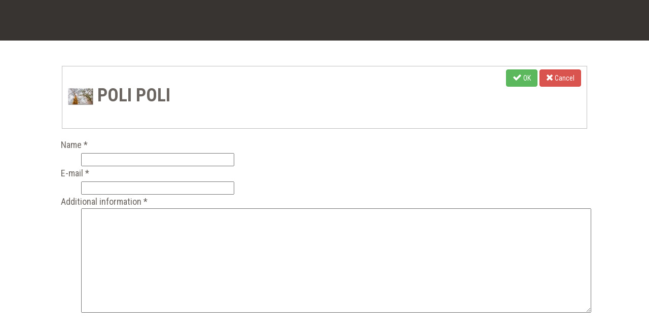

--- FILE ---
content_type: text/html; charset=utf-8
request_url: https://markandshayla.com/store/product/contact/cid-13418
body_size: 4193
content:

<!DOCTYPE html>
<html>
  <head>
    
	<base href="https://markandshayla.com/store/product/contact/cid-13418" />
	<meta http-equiv="content-type" content="text/html; charset=utf-8" />
	<meta name="keywords" content="Maui, Hawaii, Images, Fine, Art, Tropical, Island, Photography, Photos, Giclee, Metal, Artwork, 2D, two dimensional, Maui, Paradise, Window, Hawaii, Mark, Shayla, Middleton" />
	<meta name="rights" content="All images and content are copyright protected by Window To Paradise, Be There Pix, LLC and their respective owners/artists." />
	<meta name="robots" content="noindex" />
	<meta name="description" content="Tropical Island Fine Art Images by Window To Paradise based in Maui Hawaii. Founders Mark and Shayla Middleton along with select artists share their talents to bring you beautiful imagery of gorgeous and fun places." />
	<meta name="generator" content="Joomla! - Open Source Content Management" />
	<title>Store</title>
	<link href="/templates/wtp_anthe/favicon.ico" rel="shortcut icon" type="image/vnd.microsoft.icon" />
	<link href="/index.php?option=com_ajax&plugin=arktypography&format=json" rel="stylesheet" type="text/css" />
	<link href="/media/com_hikashop/css/hikashop.css?v=402" rel="stylesheet" type="text/css" />
	<link href="/media/com_hikashop/css/frontend_custom2.css?t=1553027434" rel="stylesheet" type="text/css" />
	<link href="/media/com_hikashop/css/font-awesome.css?v=5.2.0" rel="stylesheet" type="text/css" />
	<link href="https://markandshayla.com/media/editors/arkeditor/css/squeezebox.css" rel="stylesheet" type="text/css" />
	<script src="/media/jui/js/jquery.min.js?021380e1c25b09a87d55d8ce634c95a9" type="text/javascript"></script>
	<script src="/media/jui/js/jquery-noconflict.js?021380e1c25b09a87d55d8ce634c95a9" type="text/javascript"></script>
	<script src="/media/com_hikashop/js/hikashop.js?v=402" type="text/javascript"></script>
	<script src="/media/jui/js/jquery-migrate.min.js?021380e1c25b09a87d55d8ce634c95a9" type="text/javascript"></script>
	<script src="https://markandshayla.com/media/editors/arkeditor/js/jquery.easing.min.js" type="text/javascript"></script>
	<script src="https://markandshayla.com/media/editors/arkeditor/js/squeezebox.min.js" type="text/javascript"></script>
	<script type="text/javascript">

window.hikashopFieldsJs = {
	'reqFieldsComp': {},
	'validFieldsComp': {},
	'regexFieldsComp': {},
	'regexValueFieldsComp': {}
};
function hikashopToggleFields(new_value, namekey, field_type, id, prefix) {
	if(!window.hikashop) return false;
	return window.hikashop.toggleField(new_value, namekey, field_type, id, prefix);
}
function checkFields(){
	var send = true;
	var name = document.getElementById('hikashop_contact_name');
	if(name != null){
		if(name.value == ''){
			name.className = name.className.replace('invalid','') + ' invalid';
			send = false;
		}else{
			name.className=name.className.replace('invalid','');
		}
	}
	var email = document.getElementById('hikashop_contact_email');
	if(email != null){
		if(email.value == ''){
			email.className = email.className.replace('invalid','') + ' invalid';
			send = false;
		}else{
			email.value = email.value.replace(/ /g,"");
			var filter = /^([a-z0-9_'&\.\-\+])+\@(([a-z0-9\-])+\.)+([a-z0-9]{2,14})+$/i;
			if(!email || !filter.test(email.value)){
				email.className = email.className.replace('invalid','') + ' invalid';
				return false;
			}else{
				email.className=email.className.replace('invalid','');
			}
		}
	}
	var altbody = document.getElementById('hikashop_contact_altbody');
	if(altbody != null){
		if(altbody.value == ''){
			altbody.className = altbody.className.replace('invalid','') + ' invalid';
			send = false;
		}else{
			altbody.className=altbody.className.replace('invalid','');
		}
	}
	if(!hikashopCheckChangeForm('contact','hikashop_contact_form')){
		send = false;
	}
	if(send == true){
		document.getElementById('toolbar').innerHTML='<img src="/media/com_hikashop/images/spinner.gif"/>';
		window.hikashop.submitform('send_email', 'hikashop_contact_form');
	}
}
window.hikashop.ready(function(){
	var name = document.getElementById('hikashop_contact_name');
	if(name != null){
		name.onclick=function(){
			name.className=name.className.replace('invalid','');
		}
	}
	var email = document.getElementById('hikashop_contact_email');
	if(email != null){
		email.onclick=function(){
			email.className=email.className.replace('invalid','');
		}
	}
	var altbody = document.getElementById('hikashop_contact_altbody');
	if(altbody != null){
		altbody.onclick=function(){
			altbody.className=altbody.className.replace('invalid','');
		}
	}
});
		(function()
				{
					if(typeof jQuery == 'undefined')
						return;
					
					jQuery(function($)
					{
						if($.fn.squeezeBox)
						{
							$( 'a.modal' ).squeezeBox({ parse: 'rel' });
				
							$( 'img.modal' ).each( function( i, el )
							{
								$(el).squeezeBox({
									handler: 'image',
									url: $( el ).attr( 'src' )
								});
							})
						}
						else if(typeof(SqueezeBox) !== 'undefined')
						{
							$( 'img.modal' ).each( function( i, el )
							{
								SqueezeBox.assign( el, 
								{
									handler: 'image',
									url: $( el ).attr( 'src' )
								});
							});
						}
						
						function jModalClose() 
						{
							if(typeof(SqueezeBox) == 'object')
								SqueezeBox.close();
							else
								ARK.squeezeBox.close();
						}
					
					});
				})();
	</script>

	
    <meta http-equiv="x-ua-compatible" content="ie=edge,chrome=1">
    <meta name="viewport" content="width=device-width,initial-scale=1,maximum-scale=1">
    <!-- css-->
    <!-- <link rel="stylesheet" href="https://maxcdn.bootstrapcdn.com/bootstrap/3.3.6/css/bootstrap.min.css"> -->
    <link rel="stylesheet" href="https://maxcdn.bootstrapcdn.com/font-awesome/4.5.0/css/font-awesome.min.css">
    <link rel="stylesheet" href="https://fonts.googleapis.com/css?family=PT+Sans:400,700,400italic,700italic|Roboto+Condensed:400,700">
	<link rel="stylesheet" href="/templates/system/css/system.css" type="text/css" />
    <link rel="stylesheet" href="/templates/wtp_anthe/css/style.css">
	<link rel="stylesheet" href="/templates/wtp_anthe/css/joomla.css">
	<style>
	body{ font-family: 	'Roboto Condensed'; }
		.vg-top-link{ display:none; }
		</style>
	
    <!-- js-->
    <script src="/templates/wtp_anthe/js/jquery.1.9.1.js"></script>
    <script src="/templates/wtp_anthe/js/script.js"></script>
  </head>
  <body class="singlepage ">
    <div id="top" class="section full ">
      
	  	  
      <div class="head alt">
        <div class="wrap">
		
		  <div class="logo"><a href="/index.php" title="Window to Paradise"><img src="/images/logo.png" alt="Window to Paradise" width="85" height="61"></a></div>
          <!-- /logo-->
          
		  			
				
<ol class="menu ">
<li><a href="#top" class="vg-top-link" title="Home">Home</a></li>
<li class="item-126"><a href="http://www.windowtoparadise.com"  title="Home">Home</a></li><li class="item-150 current active"><a href="/store"  title="Store">Store</a></li><li class="item-127"><a class="vg-style-2" href="/index.php?#section-about"  title="About">About</a></li><li class="item-130"><a class="vg-style-5" href="/wtp-contact"  title="Contact">Contact</a></li><li class="item-184"><a href="/view-cart"  title="View Cart">View Cart</a></li><li class="item-209"><a href="/search"  title="Search">Search</a></li></ol>

			
<select id="menu-list-mobile" class="vg-menu-list-mobile">
<option value="">NAVIGATE&hellip;</option>
<option  value="http://www.windowtoparadise.com">Home</option><option  selected="selected"  value="/store">Store</option><option  value="/index.php?#section-about">About</option><option  value="/wtp-contact">Contact</option><option  value="/view-cart">View Cart</option><option  value="/search">Search</option></select>


				
		  		  <!-- /menu-->
		  
		  			
				<div class="vg-social ">

<div class="custom"  >
	<ol class="social">
	<li><a href="https://www.facebook.com/WindowtoParadise/" target="_blank" title="WindowtoParadise"><span><i class="fa fa-facebook-square"></i></span></a></li>
	<li><a href="https://plus.google.com/+MarkMiddleton/" target="_blank" title="MarkMiddleton"><span><i class="fa fa-google-plus-square"></i></span></a></li>
</ol>
</div>
</div>
				
		  		  <!-- /social-->
		  
        </div>
      </div>
      <!-- /head.alt (white colored)-->
    </div>
    <!-- /section.full (top)-->
    <div class="head top">
      <div class="wrap">
        
		<div class="logo"><a href="/index.php" title="Window to Paradise"><img src="/images/logo.png" alt="Window to Paradise" width="85" height="61"></a></div>
        <!-- /logo-->
        
					
				
<ol class="menu ">
<li><a href="#top" class="vg-top-link" title="Home">Home</a></li>
<li class="item-126"><a href="http://www.windowtoparadise.com"  title="Home">Home</a></li><li class="item-150 current active"><a href="/store"  title="Store">Store</a></li><li class="item-127"><a class="vg-style-2" href="/index.php?#section-about"  title="About">About</a></li><li class="item-130"><a class="vg-style-5" href="/wtp-contact"  title="Contact">Contact</a></li><li class="item-184"><a href="/view-cart"  title="View Cart">View Cart</a></li><li class="item-209"><a href="/search"  title="Search">Search</a></li></ol>

			
<select id="menu-list-mobile" class="vg-menu-list-mobile">
<option value="">NAVIGATE&hellip;</option>
<option  value="http://www.windowtoparadise.com">Home</option><option  selected="selected"  value="/store">Store</option><option  value="/index.php?#section-about">About</option><option  value="/wtp-contact">Contact</option><option  value="/view-cart">View Cart</option><option  value="/search">Search</option></select>


				
		  		  <!-- /menu-->
		
        			
				<div class="vg-social ">

<div class="custom"  >
	<ol class="social">
	<li><a href="https://www.facebook.com/WindowtoParadise/" target="_blank" title="WindowtoParadise"><span><i class="fa fa-facebook-square"></i></span></a></li>
	<li><a href="https://plus.google.com/+MarkMiddleton/" target="_blank" title="MarkMiddleton"><span><i class="fa fa-google-plus-square"></i></span></a></li>
</ol>
</div>
</div>
				
		        <!-- /social-->
		
      </div>
    </div>
    <!-- /head.top (transforms to fixed on scroll)-->
	
		
	<div id="maintop">
		<div class="wrap">
	
			<div id="system-message-container">
	</div>

			<div id="hikashop_product_contact_13418_page" class="hikashop_product_contact_page">
	<fieldset>
		<div class="" style="float:left">
			<h1><img src="/images/com_hikashop/upload/thumbnails/50x50/poli-poli1024shadow.jpg" alt="Poli Poli1024shadow" style="vertical-align:middle" width="50" height="33"/> Poli Poli </h1>
		</div>
		<div class="toolbar" id="toolbar" style="float: right;">
			<button class="hikabtn hikabtn-success" type="button" onclick="checkFields();"><i class="fa fa-check"></i> OK</button>
			<button class="hikabtn hikabtn-danger" type="button" onclick="history.back();"><i class="fa fa-times"></i> Cancel</button>
		</div>
		<div style="clear:both"></div>
	</fieldset>
	<form action="/store/product" id="hikashop_contact_form" name="hikashop_contact_form" method="post">
		<dl>
			<dt id="hikashop_contact_name_name" class="hikashop_contact_item_name">
				<label for="data[contact][name]">Name <span class="hikashop_field_required_label">*</span></label>
			</dt>
			<dd id="hikashop_contact_value_name" class="hikashop_contact_item_value">
				<input id="hikashop_contact_name" type="text" name="data[contact][name]" size="40" value="" />
			</dd>
			<dt id="hikashop_contact_name_email" class="hikashop_contact_item_name">
				<label for="data[contact][email]">E-mail <span class="hikashop_field_required_label">*</span></label>
			</dt>
			<dd id="hikashop_contact_value_email" class="hikashop_contact_item_value">
				<input id="hikashop_contact_email" type="text" name="data[contact][email]" size="40" value="" />
			</dd>
			<dt id="hikashop_contact_name_altbody" class="hikashop_contact_item_name">
				<label for="data[contact][altbody]">Additional information <span class="hikashop_field_required_label">*</span></label>
			</dt>
			<dd id="hikashop_contact_value_altbody" class="hikashop_contact_item_value">
				<textarea id="hikashop_contact_altbody" cols="60" rows="10" name="data[contact][altbody]" style="width:100%;"></textarea>
			</dd>
		</dl>
		<input type="hidden" name="data[contact][product_id]" value="13418" />
		<input type="hidden" name="cid" value="13418" />
		<input type="hidden" name="option" value="com_hikashop" />
		<input type="hidden" name="task" value="" />
		<input type="hidden" name="ctrl" value="product" />
		<input type="hidden" name="redirect_url" value="" />
<input type="hidden" name="62028ff91eb415a09b47a1b6e232e87b" value="1" />	</form>
</div>
<!--  HikaShop Component powered by http://www.hikashop.com -->
	<!-- version Business : 4.0.2 [1902271806] -->
				
		</div>
	</div>
	
		
	
	<div id="vg-bottom-wrap" class="section">
		<div class="post group wrap">
			
			
		<div class="clear"></div>
	
			
		<div class="clear"></div>
		<div class="foot group">
          <hr>
          <p class="l">&copy;2018 Window to Paradise | 808.344.3141<br />
</p>
          <p class="r"><em>All images are copyright protected to Window to Paradise,<br /> Mark or Shayla Middleton.</em></p>
        </div>
		
		</div>
	</div>


<script type="text/javascript">

    var _gaq = _gaq || [];
    _gaq.push(['_setAccount', 'UA-85032163-1']);
    _gaq.push(['_trackPageview']);

    (function() {
        var ga = document.createElement('script'); ga.type = 'text/javascript'; ga.async = true;
        ga.src = ('https:' == document.location.protocol ? 'https://ssl' : 'http://www') + '.google-analytics.com/ga.js';
        var s = document.getElementsByTagName('script')[0]; s.parentNode.insertBefore(ga, s);
    })();

</script>


  </body>
</html>

--- FILE ---
content_type: text/css
request_url: https://markandshayla.com/templates/wtp_anthe/css/style.css
body_size: 32882
content:
/*

  Theme Name: Anthe
  Theme Owner: alaja
  Theme URI: http://themeforest.net/user/alaja/portfolio
  Description: Anthe
  Author: Alaja web solutions co.
  Author URI: http://alaja.info/about
  License: GNU General Public License version 3.0
  License URI: http://www.gnu.org/licenses/gpl-3.0.html
  Version: 0.2
  Web: http://alaja.info/about

  Provided by Alaja web solutions for ThemeForest.net
  All files, unless otherwise stated, are released 
  under the GNU General Public License version 3.0
  http://www.gnu.org/licenses/gpl-3.0.html

  ---

  0.  CSS Normalize
  1.  Layout
  2.  Typo
  3.  Portfolios
  4.  Contact
  5.  UI Elements: buttons, columns etc.
  6.  Media Elements: slides, video
  7.  CSS3 Animations & FXs
  8.  Media Queries & Responsiveness

  Item 9a, 9b are theme customizations by M. Soler
  9.  a. Customizations for Window to Paradise main site (in addition to the following modifications within the original rules --> 4. Contact - lines 525, 549, 556, 568 (added class for newly added contact form field 'phone'), 6. Media Elements: slides, video - line 1095 (commented out margin to account for increase in full page slide indicator size), 8. Media Queries & Responsiveness (added lines 1315 to 1317)
      b. Hikashop customizations

*/

/*--------------------------------------------------------------------------
  0.  CSS Normalize - http://necolas.github.com/normalize.css
/*------------------------------------------------------------------------*/
article,aside,details,figcaption,figure,footer,header,hgroup,nav,section,summary{display:block}audio,canvas,video{display:inline-block}audio:not([controls]){display:none;height:0}[hidden]{display:none}html{font-family:sans-serif;-webkit-text-size-adjust:100%;-ms-text-size-adjust:100%}body{margin:0}a:focus{outline:thin dotted}a:active,a:hover{outline:0}h1{font-size:2em}abbr[title]{border-bottom:1px dotted}b,strong{font-weight:bold}dfn{font-style:italic}mark{background:#ff0;color:#000}code,kbd,pre,samp{font-family:monospace,serif;font-size:1em}pre{white-space:pre;white-space:pre-wrap;word-wrap:break-word}q{quotes:"\201C" "\201D" "\2018" "\2019"}small{font-size:80%}sub,sup{font-size:75%;line-height:0;position:relative;vertical-align:baseline}sup{top:-.5em}sub{bottom:-.25em}img{border:0}svg:not(:root){overflow:hidden}figure{margin:0}fieldset{border:1px solid #c0c0c0;margin:0 2px;padding:.35em .625em .75em}legend{border:0;padding:0}button,input,select,textarea{font-family:inherit;font-size:100%;margin:0}button,input{line-height:normal}button,html input[type="button"],input[type="reset"],input[type="submit"]{-webkit-appearance:button;cursor:pointer}button[disabled],input[disabled]{cursor:default}input[type="checkbox"],input[type="radio"]{box-sizing:border-box;padding:0}input[type="search"]{-webkit-appearance:textfield;-moz-box-sizing:content-box;-webkit-box-sizing:content-box;box-sizing:content-box}input[type="search"]::-webkit-search-cancel-button,input[type="search"]::-webkit-search-decoration{-webkit-appearance:none}button::-moz-focus-inner,input::-moz-focus-inner{border:0;padding:0}textarea{overflow:auto;vertical-align:top}table{border-collapse:collapse;border-spacing:0}.group:before,.group:after{content:'';display:table}.group:after{clear:both}
/*--------------------------------------------------------------------------
  1.  Layout
/*------------------------------------------------------------------------*/
html,
body {
  background: #fff;
  color: #6c6662;
  height: 100%;
  width: 100%;
}
.wrap {
  margin: 0 auto;
  max-width: 1040px;
  padding: 0 20px;
  position: inherit;
}
.head {
  height: 60px;
  position: relative;
  text-align: center;
  width: 100%;
}
.head,
.head a {
  color: #373432;
}
.head.top {
  position: fixed;
  top: 0;
  left: 0;
  background: #fff;
  overflow: hidden;
  display:none;
  -moz-transition: all 0.2s linear; -webkit-transition: all 0.2s linear; -o-transition: all 0.2s linear; transition: all 0.2s linear;
}
.head.top ol {
  padding-top: 30px;
}
.head.fix {
  position: fixed;
  top: 0;
  left: 0;
  z-index: 100;
  display:block;
}
.head.fix .logo {
  -webkit-transition: margin-top 0.2s ease-in;
  -moz-transition: margin-top 0.2s ease-in;
  -o-transition: margin-top 0.2s ease-in;
  -ms-transition: margin-top 0.2s ease-in;
  transition: margin-top 0.2s ease-in;
  margin-top: -5px;
}
.head.alt,
.head.alt a {
  color: #fff;
  text-shadow: 1px 1px 2px rgba(0,0,0,0.2);
}
.head .logo {
  position: absolute;
  top: 0;
  left: 20px;
}
.head .social {
  position: absolute;
  top: 0;
  right: 20px;
}
.head ol {
  list-style: none;
  margin: 0;
  padding: 0;
  padding-top: 30px;
}
.head ol>li {
  margin: 0;
}
.head ol.menu li {
  display: inline-block;
  font-family: 'Helvetica Neue', 'Arial', 'Helvetica', sans-serif;
  font-size: 18px;
  font-weight: bold;
  margin: 0 10px;
  padding: 0;
  padding-bottom: 3px;
  text-transform: uppercase;
}
.head ol.menu li.active {
  border-bottom: 3px solid;
}
.head ol.menu li a {
  text-decoration: none;
}
.head ol.social li {
  float: left;
}
.head ol.social li a {
  padding: 0 0.5em;
}
/*min-height: 100%;*/
.section {
  background-position: top right;
  background-repeat: no-repeat;
  -webkit-box-sizing: border-box;
  -moz-box-sizing: border-box;
  box-sizing: border-box;
  padding-bottom: 40px;
  padding-top: 60px;
  width: 100%;
}
.multipage .section {
  padding-bottom: 0;
}
.section .foot .l {
  float: left;
}
.section .foot .r {
  float: right;
}
.section.full {
  margin: 0;
  /*min-height: 100%; /*commented this out in order to fix rendering of Store page on iPad */
  padding: 0;
}
.section .title {
  padding: 60px 0 20px;
  margin: 0px 0 20px;
}
.section .bg-container,
.section .map-container {
  background: #373432;
  color: #fff;
  position: relative;
  overflow: hidden;
}
.section .bg-container .post,
.section .map-container .post {
  padding-bottom: 40px;
}
.section .bg-container:after,
.section .map-container:after,
.section .bg-container:before,
.section .map-container:before {
  content: '';
  position: absolute;
  top: 0;
  left: 0;
  width: 100%;
  height: 10px;
  -webkit-box-shadow: inset 0 4px 7px rgba(0,0,0,0.1);
  box-shadow: inset 0 4px 7px rgba(0,0,0,0.1);
}
.section .bg-container:before,
.section .map-container:before {
  bottom: 0;
  top: auto;
  z-index: 1;
  -webkit-box-shadow: inset 0 -4px 7px rgba(0,0,0,0.1);
  box-shadow: inset 0 -4px 7px rgba(0,0,0,0.1);
}
.post {
  padding-top: 20px;
  padding-bottom: 20px;
}
.post a {
  color: #1c1a19;
  font-weight: bold;
  text-decoration: none;
  -webkit-transition: background 0.3s;
  -moz-transition: background 0.3s;
  -o-transition: background 0.3s;
  -ms-transition: background 0.3s;
  transition: background 0.3s;
}
.post a:hover {
  background: #fed;
}
.post h1,
.post h2,
.post h3,
.post h4,
.post p,
.post blockquote,
.post table {
  margin: 0 auto 20px;
}
.post img.rwd {
  margin: 10px 0;
}
.post img {
  max-width: 100%;
}
.mobile {
  display: none;
}
#map.bg,
img.bg {
  position: absolute;
  top: 0;
  left: 0;
  min-height: 100%;
  min-width: 100%;
  width: auto;
}
#map.bg {
  height: 100%;
  background: #373432 !important;
}
.map-container {
  /*height: 300px;*/
}
.clear {
  clear: both;
  display: block;
  height: 0;
  overflow: hidden;
  visibility: hidden;
  width: 0;
}
.clear.fat {
  padding-top: 20px;
}
hr {
  border: none;
  border-bottom: 1px solid #cfccca;
  margin: 20px 0;
}
.post .list {
  list-style: none;
  margin: 0;
  padding: 0;
}
.post .list>li {
  margin: 0;
}
/*--------------------------------------------------------------------------
  2.  Typo
/*------------------------------------------------------------------------*/
@font-face {
  font-family: 'social';
  font-style: normal;
  font-weight: normal;
  src: url("../fonts/social.eot");
  src: url("../fonts/social.eot?#iefix") format('embedded-opentype'), url("../fonts/social.woff") format('woff'), url("../fonts/social.ttf") format('truetype'), url("../fonts/social.svg#social") format('svg');
}
body {
  font: 18px/21px 'Helvetica Neue', 'PT Sans', 'Arial', 'Helvetica', sans-serif;
}
.social {
  font-family: 'social';
  font-size: 18px;
  font-size: 15px;
  line-height: 20px;
}
.social,
.social a {
  text-decoration: none;
}
.section .l {
  text-align: left;
}
.section .r {
  text-align: right;
}
.section h1,
.section h2,
.section h3,
.section h4 {
  color: #373432;
  line-height: 1em;
  letter-spacing: 0.1em;
  text-transform: uppercase;
}
.section h4.pad-big,
.section h4.pad {
  padding: 20px 0;
  border: 1px solid #cfccca;
  border-width: 1px 0;
}
.section h4.pad-big {
  padding: 60px 0;
  margin-bottom: 30px;
}
.section h4.bottom-pad {
  padding: 0.5em 0;
  border-bottom: 1px solid #cfccca;
  margin-bottom: 0.63em;
}
.section h3,
.section h4 {
  font-weight: normal;
}
.section h2 {
  position: relative;
  font-size: 47px;
  line-height: 1.63em;
}
.section h2:after {
  content: '';
  position: absolute;
  bottom: 0;
  left: 0;
  width: 80px;
  height: 0;
  border-bottom: 4px solid;
  background: #373432;
}
.section h3 {
  font-size: 30px;
  line-height: 48px;
  letter-spacing: 1px;
}
.section h4 {
  font-size: 18px;
  line-height: 24px;
  letter-spacing: 1px;
}
.section .bg-container h1,
.section .bg-container h2,
.section .bg-container h3,
.section .bg-container h4,
.section .bg-container p {
  text-shadow: 1px 1px 2px rgba(0,0,0,0.2);
}
.section .bg-container .pad,
.section .bg-container .pad-big {
  border-color: #fff;
}
.section .bg-container a {
  color: #fff;
}
.section .bg-container a:hover {
  background-color: #373432;
}
.map-container h2,
.bg-container h2,
.map-container h4,
.bg-container h4 {
  color: #fff;
  text-shadow: 1px 1px 2px rgba(0,0,0,0.2);
}
blockquote {
  color: #373432;
  font-style: italic;
  font-weight: bold;
  margin: 0 0 20px 0;
  padding: 10px 0 10px;
}
.span span:first-child {
  font-weight: bold;
}
.active .span span:first-child,
.span.active span:first-child {
  font-weight: normal;
}
.active .span span ~ span,
.span.active span ~ span {
  font-weight: bold;
}
/*--------------------------------------------------------------------------
  3.  Portfolios (services & process & works)
/*------------------------------------------------------------------------*/
.text-span {
  position: relative;
}
.text-span .span {
  position: absolute;
  top: 0;
  left: 0;
  display: none;
  text-align: center;
}
.text-span .span.active {
  display: block;
}
.text-span.titles {
  height: 48px;
  margin: -10px 0 10px;
}
.text-span.titles .prev,
.text-span.titles .next {
  background: transparent;
  position: absolute;
  top: 1em;
  right: -10px;
  border: 24px solid transparent;
  border-width: 10px 10px;
}
.text-span.titles .next {
  border-left-color: #cfccca;
}
.text-span.titles .next:active {
  border-left-color: #373432;
}
.text-span.titles .prev {
  border-right-color: #cfccca;
  right: auto;
  left: -10px;
}
.text-span.titles .prev:active {
  border-right-color: #373432;
}
.text-span.process .span {
  width: 100%;
}
.text-span.process h4 {
  margin-top: 130px;
}
ol.items {
  list-style: none;
  margin: 0;
  padding: 0;
}
ol.items>li {
  margin: 0;
}
ol.items li {
  border: 1px solid transparent;
  display: table-cell;
  margin: 0;
  margin-bottom: 1em;
  padding: 0.5em 1em;
  vertical-align: top;
}
ol.items li.clear {
  display: table-column-group;
}
ol.items li p:last-child {
  margin-bottom: 0.63em;
}
ol.items li.active {
  border-color: #cfccca;
}
ol.items.process {
  margin: 0 -10px;
}
ol.items.process li {
  position: relative;
}
ol.items.process h4.pad-big {
  font-size: 0;
  text-shadow: none;
  min-height: 80px;
}
ol.items.process li.active {
  border-color: transparent;
}
ol.items.process li.active h4.pad-big {
  border-width: 4px 0;
  padding-bottom: 54px;
}
/*--------------------------------------------------------------------------
  4.  Contact
/*------------------------------------------------------------------------*/
input,
textarea {
  color: #1c1a19;
  font-size: 12px;
  font-weight: bold;
  line-height: 20px;
}
input[type="submit"] {
  text-decoration: underline;
}
#contact input,
#contact textarea {
  background: transparent;
  border: none;
  outline: none;
  padding: 5px 10px;
}
#contact input.err,
#contact textarea.err {
  color: #aa2321;
  -webkit-transition: color 0.3s;
  -moz-transition: color 0.3s;
  -o-transition: color 0.3s;
  -ms-transition: color 0.3s;
  transition: color 0.3s;
}
#contact p {
  clear: left;
  margin: 20px 0 0;
  width: 100%;
}
#contact p.name,
#contact p.mail,
#contact p.phone {
  width: 49%;
  display: inline-block;
}
#contact p.send {
  text-align: right;
}
#contact p.send a {
  padding: 10px 5px;
}
#contact fieldset {
  border: none;
  margin: 0;
  padding: 0;
}
#contact input[type="text"] {
  width: 100%;
}
#contact textarea {
  resize: none;
  width: 96%;
}
#contact .name,
#contact .mail,
#contact .phone,
#contact .msg {
  position: relative;
  display: block;
}
#contact .name:after,
#contact .mail:after,
#contact .phone:after,
#contact .msg:after {
  content: '';
  position: absolute;
  bottom: 0;
  left: 0;
  width: 100%;
  height: 1px;
  background: #cfccca fixed center center;
}
#contact .name:before,
#contact .mail:before,
#contact .phone:before,
#contact .msg:before {
  content: '';
  position: absolute;
  top: 0;
  left: 0;
  width: 1px;
  height: 100%;
  background: #cfccca fixed center center;
}
/*--------------------------------------------------------------------------
  5.  UI Elements: buttons, columns etc.
/*------------------------------------------------------------------------*/
/* columns */
.one-half,
.one-third,
.two-third,
.three-fourth,
.one-fourth,
.one-fifth,
.two-fifth,
.three-fifth,
.four-fifth,
.one-sixth,
.five-sixth {
  float: left;
  margin-bottom: 20px;
  margin-right: 3.75%;
  position: relative;
}
.last {
  clear: right;
  margin-right: 0 !important;
}
.one-half {
  width: 48%;
}
.one-third {
  width: 30.66%;
}
.two-third {
  width: 65.33%;
}
.one-fourth {
  width: 22%;
}
.three-fourth {
  width: 74%;
}
.one-fifth {
  width: 16.8%;
}
.two-fifth {
  width: 37.6%;
}
.three-fifth {
  width: 58.4%;
}
.four-fifth {
  width: 67.2%;
}
.one-sixth {
  width: 13.33%;
}
.five-sixth {
  width: 82.67%;
}
/* lists */
.post li {
  margin-left: 2em;
}
ul {
  list-style: square outside none;
}
ol {
  list-style: decimal outside none;
}
ul,
ol {
  list-style-position: outside;
  padding: 0;
}
ol.empty,
ul.empty {
  list-style-type: none;
}
.empty>li {
  margin-left: 0;
}
ul.square {
  list-style-type: square;
}
ul.circle {
  list-style-type: circle;
}
ul.disc {
  list-style-type: disc;
}
ul.check {
  list-style: url("[data-uri]") outside;
}
ol.cjk {
  list-style-type: cjk-ideographic;
}
ol.hebrew {
  list-style-type: hebrew;
}
ol.hiragana {
  list-style-type: hiragana;
}
ol.katakana {
  list-style-type: katakana;
}
ol.greek {
  list-style-type: lower-greek;
}
ol.latin {
  list-style-type: lower-latin;
}
ol.roman {
  list-style-type: lower-roman;
}
ol.Latin {
  list-style-type: upper-latin;
}
ol.Roman {
  list-style-type: upper-roman;
}
ol.zero {
  list-style-type: decimal-leading-zero;
}
/* tabs&togglers */
.tabs {
  margin: 0 0 1.63em;
}
.tabs .tab {
  border: 1px solid #cfccca;
  display: none;
  padding: 0.63em 1em;
}
.tabs .tab.active {
  display: block;
  margin-top: -1px;
}
.tabs ul {
  list-style: none;
  margin: 0;
  overflow: hidden;
}
.tabs ul li {
  float: left;
  margin: 0 -1px 0 0;
}
.tabs li a {
  border: 1px solid #cfccca;
  -webkit-border-radius: 2px 2px 0 0;
  border-radius: 2px 2px 0 0;
  color: #9f9995;
  display: block;
  height: 24px;
  overflow: hidden;
  padding: 5px 1em 2px;
  text-decoration: none;
}
.tabs li.active a {
  border-bottom: 1px solid #fff;
  border-top: 1px solid #373432;
}
.tabs li.active a,
.tabs li a:hover {
  background: none;
  color: #373432;
}
.toggle {
  margin: 0 0 0.63em 0;
  border: 1px solid #cfccca;
}
.toggle h4 {
  background: transparent url("[data-uri]") no-repeat -28px 13px;
  cursor: pointer;
  font-weight: normal;
  margin: 0;
  padding: 0.62em;
  text-indent: 2em;
  -webkit-user-select: none;
  -moz-user-select: none;
  -ms-user-select: none;
  user-select: none;
}
.toggle.open h4 {
  background-position: 10px -25px;
  border-bottom: 1px dashed #cfccca;
}
.toggle.grp,
.toggle.acc {
  margin-bottom: -1px;
}
.toggle-inner {
  padding: 0.63em 1em;
}
.toggle h4 {
  font-size: 13px;
}
/* labels */
span.label {
  background-color: #999;
  color: #fff;
  font-size: 10px;
  font-weight: bold;
  padding: 1px 3px 2px;
  text-transform: uppercase;
  white-space: nowrap;
  -webkit-border-radius: 2px;
  border-radius: 2px;
}
.label.red {
  background-color: #c43c35;
}
.label.green {
  background-color: #46a546;
}
.label.orange {
  background-color: #f89406;
}
.label.blue {
  background-color: #62cffc;
}
.label {
  opacity: 0.8;
  -ms-filter: progid:DXImageTransform.Microsoft.Alpha(Opacity=80);
  filter: alpha(opacity=80);
}
/* dropcap */
span.dropcap {
  display: inline-block;
  float: left;
  font-size: 20px;
  line-height: 40px;
  margin-right: 0.62em;
  padding: 0;
  -webkit-border-radius: 2px;
  border-radius: 2px;
}
span.dropcap.dark {
  background-color: #373432;
  color: #fff;
  padding: 0 0.3em;
}
/* buttons */
a.button {
  display: inline-block;
  font-size: 12px;
  font-weight: bold;
  height: 22px;
  line-height: 14px;
  margin: 0 2px 1.63em;
  padding: 0.62em 1em 0;
  text-decoration: none;
}
a.button {
  text-shadow: 0 -1px 0 rgba(0,0,0,0.2);
  -webkit-box-shadow: inset 0 1px 0 rgba(255,255,255,0.2), inset 0 10px 15px rgba(255,255,255,0.08), inset 0 -10px 10px rgba(0,0,0,0.03);
  box-shadow: inset 0 1px 0 rgba(255,255,255,0.2), inset 0 10px 15px rgba(255,255,255,0.08), inset 0 -10px 10px rgba(0,0,0,0.03);
  -webkit-border-radius: 2px;
  border-radius: 2px;
}
a.button:hover {
  -webkit-box-shadow: inset 0 1px 0 rgba(255,255,255,0.3), inset 0 10px 15px rgba(255,255,255,0.08), inset 0 -10px 10px rgba(0,0,0,0.05);
  box-shadow: inset 0 1px 0 rgba(255,255,255,0.3), inset 0 10px 15px rgba(255,255,255,0.08), inset 0 -10px 10px rgba(0,0,0,0.05);
}
a.button:active {
  -webkit-box-shadow: inset 0 1px 0 rgba(0,0,0,0.1), inset 0 10px 15px rgba(0,0,0,0.08);
  box-shadow: inset 0 1px 0 rgba(0,0,0,0.1), inset 0 10px 15px rgba(0,0,0,0.08);
}
a.button,
a.button:hover {
  color: #fff;
}
a.button.big {
  font-size: 15px;
  height: 25px;
  line-height: 1em;
}
a.button.wide {
  margin: 0 0 1.63em;
  padding: 0.62em 0 0;
  width: 100%;
  text-indent: 1em;
}
a.button.white {
  color: #444;
  background: #fafafa;
  border: 1px solid #ccc;
  text-shadow: 0 1px 0 rgba(255,255,255,0.66);
}
a.button.white:hover {
  border-color: #bbb;
}
a.button.black {
  background: #333;
  border: 1px solid #444;
}
a.button.black:hover {
  border-color: #222;
}
a.button.blue {
  background: #4b8bf5;
  border: 1px solid #3a7ae5;
}
a.button.blue:hover {
  border-color: #2157b1;
}
a.button.orange {
  background: #d34937;
  border: 1px solid #be3827;
}
a.button.orange:hover {
  border-color: #a22718;
}
a.button.teal {
  background: #5c9bad;
  border: 1px solid #468699;
}
a.button.teal:hover {
  border-color: #3a6e7e;
}
a.button.yellow {
  background: #fed76e;
  border: 1px solid #dab248;
  color: #937114;
  text-shadow: 0 1px 0 rgba(255,255,255,0.66);
}
a.button.yellow:hover {
  border-color: #be9830;
}
a.button.green {
  background: #59af63;
  border: 1px solid #449b4e;
}
a.button.green:hover {
  border-color: #2c7735;
}
a.button.brown {
  background: #ad6e5c;
  border: 1px solid #925847;
}
a.button.brown:hover {
  border-color: #7a4434;
}
a.button.gray {
  background: #999;
  border: 1px solid #888;
}
a.button.gray:hover {
  border-color: #707070;
}
a.button.purple {
  background: #9e1958;
  border: 1px solid #8b104a;
}
a.button.purple:hover {
  border-color: #7c0b40;
}
a.button.steel {
  background: #597baf;
  border: 1px solid #426191;
}
a.button.steel:hover {
  border-color: #2f4b75;
}
a.button.cyan {
  background: #aef0f2;
  border: 1px solid #92d6d8;
  color: #3f8688;
  text-shadow: 0 1px 0 #fff;
}
a.button.cyan:hover {
  border-color: #79c2c4;
}
a.button.classic {
  background: #fff;
  border: solid 1px #373432;
  -webkit-border-radius: 0;
  border-radius: 0;
  -webkit-box-shadow: 2px 2px 0 #373432;
  box-shadow: 2px 2px 0 #373432;
  color: #373432;
  text-shadow: none;
}
a.button.classic:active {
  -webkit-box-shadow: none;
  box-shadow: none;
}
.button {
  opacity: 0.9;
  -ms-filter: progid:DXImageTransform.Microsoft.Alpha(Opacity=90);
  filter: alpha(opacity=90);
}
/* table */
table {
  border: 1px solid;
}
td,
th {
  border-bottom: 1px solid;
  border-left: 1px solid;
  padding: 1em;
}
table,
td,
th {
  border-color: #cfccca;
}
th,
thead,
table caption {
  font-weight: bold;
}
tfoot td,
tfoot th {
  border: none;
}
tr:hover td {
  background-color: rgba(55,52,50,0.03);
}
/*--------------------------------------------------------------------------
  6.  Media Elements: slides, video
/*------------------------------------------------------------------------*/
.media-container {
  margin: 0 auto 30px auto;
  position: relative;
}
.media-container.pad {
  margin: 60px 0 40px;
}
.media-container.box {
  padding: 10px;
}
.media-container.shade:after {
  content: '';
  position: absolute;
  bottom: 0;
  left: 0;
  height: 10px;
  width: 100%;
  -webkit-box-shadow: inset 0 -10px 10px -10px rgba(0,0,0,0.33);
  box-shadow: inset 0 -10px 10px -10px rgba(0,0,0,0.33);
}
.media-container.border:before {
  border: 1px solid #cfccca;
  height: 100%;
  padding: 11px;
  content: '';
  position: absolute;
  top: -11px;
  left: -11px;
  width: 100%;
}
.slides {
  list-style: none;
  margin: 0;
  max-height: 640px;
  overflow: hidden;
  padding: 0;
  position: relative;
  width: 100%;
}
.slides li {
  display: none;
  left: 0;
  margin: 0;
  position: absolute;
  top: 0;
  width: 100%;
}
.slides li:first-child {
  display: block;
  float: left;
  position: relative;
}
.slides img {
  border: 0;
  display: block;
  float: left;
  height: auto;
  margin: 0;
  width: 100%;
}
.rslides_nav {
  position: absolute;
  top: 0;
  left: 0;
  -webkit-tap-highlight-color: rgba(0,0,0,0);
  background: #fff;
  display: block;
  height: 100%;
  opacity: 0;
  -ms-filter: progid:DXImageTransform.Microsoft.Alpha(Opacity=0);
  filter: alpha(opacity=0);
  overflow: hidden;
  outline: 0;
  text-indent: -9999px;
  width: 66%;
}
.rslides_nav.next {
  left: auto;
  right: 0;
}
.rslides_tabs {
  position: absolute;
  bottom: 0;
  left: 0;
  height: 40px;
  margin: 0;
  padding: 0;
  text-align: center;
  width: 100%;
}
.rslides_tabs li {
  display: inline-block;
  display: none\9;
  font-family: 'Arial', sans-serif;
  font-size: 20px;
  margin: 0;
}
.rslides_tabs li:first-child {
  /*margin-left: -1em;*/
}
.rslides_tabs li a {
  border: none;
  color: transparent !important;
  outline: 0;
  padding: 0;
  position: relative;
}
.rslides_tabs li:before {
  color: #fff;
  content: '●';
  opacity: 0.5;
  -ms-filter: progid:DXImageTransform.Microsoft.Alpha(Opacity=50);
  filter: alpha(opacity=50);
  position: relative;
  top: 0;
  left: 10px;
}
.rslides_tabs li.rslides_here:before {
  opacity: 1;
  -ms-filter: none;
  filter: none;
}
/* full screen slides */
.slides.full {
  position: absolute;
  top: 0;
  left: 0;
  background: #373432;
  width: 100%;
  height: 100%;
  max-height: 100%;
  text-align: center;
  color: #fff;
  text-shadow: 1px 1px 2px rgba(0,0,0,0.2);
}
.slides.full img {
  min-height: 100%;
  min-width: 100%;
  width: auto;
  position: absolute;
  top: 0;
  left: 0;
}
.slides.full li {
  height: 100%;
  position: relative;
}
.slides.full li h1,
.slides.full li h3 {
  color: #fff;
  display: block;
  margin: 0;
  position: absolute;
  width: 100%;
}
.slides.full li h1 {
  font-size: 72px;
  bottom: 35%;
}
.slides.full li h3 {
  font-size: 24px;
  font-weight: bold;
  top: 85%;
}
.slides.full li h3:after {
  content: '';
  position: absolute;
  top: 0;
  left: 50%;
  border-bottom: 4px solid;
  width: 80px;
  margin-left: -40px;
  margin-top: -30px;
}
.full>.rslides_tabs {
  height: 5%;
}
.full>.rslides_tabs li {
  font-size: 16px;
}
.full>.rslides_tabs li:before {
  opacity: 1;
  -ms-filter: none;
  filter: none;
  content: '○';
}
.full>.rslides_tabs li.rslides_here:before {
  content: '●';
}
.silent_tabs,
.silent_nav {
  display: none;
}
/*--------------------------------------------------------------------------
  7.  CSS3 Animations & FXs
/*------------------------------------------------------------------------*/
.head.alt {
  -webkit-animation: fadein 4.5s ease-out;
  -moz-animation: fadein 4.5s ease-out;
  -o-animation: fadein 4.5s ease-out;
  -ms-animation: fadein 4.5s ease-out;
  animation: fadein 4.5s ease-out;
}
.head li:active {
  -webkit-transform: scale(1.09);
  -moz-transform: scale(1.09);
  -o-transform: scale(1.09);
  -ms-transform: scale(1.09);
  transform: scale(1.09);
}
.full.slides h1 {
  -webkit-animation: fadein 2s ease-out;
  -moz-animation: fadein 2s ease-out;
  -o-animation: fadein 2s ease-out;
  -ms-animation: fadein 2s ease-out;
  animation: fadein 2s ease-out;
}
.full.slides h3 {
  -webkit-animation: fadein 3.5s ease-out;
  -moz-animation: fadein 3.5s ease-out;
  -o-animation: fadein 3.5s ease-out;
  -ms-animation: fadein 3.5s ease-out;
  animation: fadein 3.5s ease-out;
}
@-moz-keyframes fadein {
  0%, 70% { opacity: 0; }
}
@-webkit-keyframes fadein {
  0%, 70% { opacity: 0; }
}
@-o-keyframes fadein {
  0%, 70% { opacity: 0; }
}
@-ms-keyframes fadein {
  0%, 70% { opacity: 0; }
}
@keyframes fadein {
  0%, 70% { opacity: 0; }
}
/*--------------------------------------------------------------------------
  8.  Media Queries & Responsiveness
/*------------------------------------------------------------------------*/
#menu-list-mobile {
  display: none;
  float: right;
  margin: 20px 0;
  min-width: 50%;
}
@media screen and (max-width:800px) {
  ol.menu {
    text-align: right;
  display:none;
  }
  #menu-list-mobile{ 
  display:block; 
  }
  .head .social {
    display: none;
  }
  .one-third,
  .two-third {
    margin-right: 0;
    width: 100%;
  }
}
@media screen and (max-width:579px) {
  .one-half,
  .one-third,
  .two-third,
  .three-fourth,
  .one-fourth,
  .one-fifth,
  .two-fifth,
  .three-fifth,
  .four-fifth,
  .one-sixth,
  .five-sixth {
    margin-right: 0;
    width: 100%;
  }
  .head {
  
  }
  .head.top {
    
  }
  .head .logo {
    position: relative;
    left: 0;
    top: 0;
  width:150px;
  }
  .multipage .head.fix {
    display: block;
  }
  #menu-list-mobile {
  margin-top:-40px;
  }
  .multipage .head.fix #menu-list-mobile {
    display: block;
  }
  .multipage .head.fix .logo {
    position: absolute;
    top: 0;
    left: 20px;
  }
  .multipage .head.fix ol.menu {
    display: none;
  }
  ol.menu {
    padding-top: 20px;
    text-align: center;
  }
  .slides.full li h1 {
    font-size: 48px;
  }
  .slides.full li h1.feature {
    font-size: 24px!important; /* added responsiveness to custom h1 class called feature */
  }
  .slides.full li h3 {
    font-size: 14px;
    line-height: 1.63em;
  }
  .mobile {
    display: block;
  }
  .immobile {
    display: none;
  }
  ol.items li, ol.items li.vg-3-columns, ol.items li.vg-4-columns, ol.items li.vg-5-columns, ol.items li.vg-6-columns {
    padding: 0.5em 0;
    display: block;
    width: 100%;
  }
  ol.items li img.mobile {
    margin-bottom: 1em;
  }
  ol.items li.active {
    border-color: transparent;
  }
  ol.items.process {
    margin: 0;
  }
  ol.items.process li {
    margin-bottom: 1.63em;
  }
  ol.items.process li h4.pad-big {
    font-size: 18px;
    text-align: center;
  }
  ol.items.process li.active h4.pad-big {
    border-width: 1px 0;
    padding: 60px 0;
  }
  .span span:first-child {
    font-weight: normal;
  }
  .span span ~ span {
    font-weight: bold;
  }
  .section .foot .r,
  .section .foot .l {
    float: none;
    text-align: center;
    width: auto;
  }
  .section {
    padding: 20px 0;
  }
  ol.menu {
    padding-top: 0;
  }
}
@media screen and (max-height:900px) {
  .section .title {
    padding-top: 20px;
  }
  .media-container .slides {
    max-height: 480px;
  }
  .media-container .slides li {
    margin-top: -20px;
  }
}
@media screen and (max-height:480px) {
  .slides.full li {
    font-size: 36px;
    bottom: 30%;
  }
  .full > .rslides_tabs {
    display: none;
  }
  .section {
    padding: 0;
  }
  .multipage .section {
    padding-top: 60px;
  }
  .multipage .section.full {
    padding-top: 0;
  }
  .section .title {
    padding: 0;
  }
  .post {
    padding-bottom: 0;
  }
}
@media screen and (max-height:300px) {
  .slides.full li h1 {
    display: none;
  }
}
/*--------------------------------------------------------------------------
  9a.  Customizations for Window to Paradise Main Site
/*------------------------------------------------------------------------*/
.head {
  height: 80px!important; /* resize the top section in order to accomodate bigger font in nav */
}
.head.fix {
  opacity: 0.75; /* add a translucent effect to the menu bar */
}
ol.social {
  padding-top: 36px!important; /* to align custom social icons in place of theme defaults */
}
.normal, a.normal {
  font-weight: normal;
}
a.normal {
  text-decoration: underline;
}
.fa {
  font-size: large; /* used for the font awesome social icons, to match bigger menu font */
}
.item-172 { /* These are 'More' menu items that need to be hidden */
  display: none!important;
}
body {
  line-height: 1.5;
}
.full.slides img{
  background-color: black;
  opacity: 0.7;
}
.active .span span:first-child,
.span.active span:first-child {
    font-weight: bold;
}
ol.items.process li {
  opacity: 0.95;
  filter: Alpha(opacity=95); /* IE8 and earlier */
  font-weight: normal!important;
}
ol.items.process li.active,
.bg-container {
  font-weight: 600!important;
}
.feature {
  text-transform: none!important;
  font-weight: normal;
  font-size: 40px!important;
  line-height: 1.35!important;
}
.vg-block-title, .section h2 {
  font-family: 'Helvetica Neue', Helvetica, Arial, sans-serif!important;
}

.toggle h4 {
  font-size: 18px!important;
}

.toggle-inner p {
  font-weight: normal;
}
.toggle {
    border: 0;
}
.blog-featured {
  display: none;
}

.modal.vg-more-margin-1 {
  color: rgba(0,0,0,0.33);
  font-style: italic;
}
.more {
  color: rgba(0,0,0,0.33)!important;
  font-style: italic!important;
}
.more a:hover {
  background: #fed;
}
.full>.rslides_tabs {
    height: 7%;
}
.full>.rslides_tabs li {
    font-size: 24px;/* increase the slide indicators size below the slideshow for accessibility */
}
#section-more-about {
  /*margin-top: -100px;*/
}
#section-fine-art {
  padding-top: 80px;
}
#section-fine-art .bg {
  -webkit-filter: blur(5px);
  filter: blur(5px);
  background-color: black;
  opacity: 0.5;
}
#section-online-gallery {
  padding-top: 80px;
}
#section-online-gallery .bg {
  -webkit-filter: blur(3px);
  filter: blur(3px);
}
#section-contact {
  padding-top: 80px;
}
h4.center {
  text-align: center;
}
img.center {
  margin-left: auto;
  margin-right: auto;
  display: block;
}
a.bottom-menu {
  font-size: smaller;
  font-weight: normal;
  color: #6c6662;
}
@media screen and (max-width:800px) {
  .singlepage {
    width: 100%;
  }
    .section .foot .l {
    font-size: 85%;
  }
  .section .foot .r {
    font-size: 80%;
  }
  .hikashop_category, .hikashop_product {
    width: 100%!important;
    height: auto!important;
    margin-left: 0!important;
    margin-right: 0!important;
  }
}

/*--------------------------------------------------------------------------
  9b.  Customizations for Window to Paradise Hikashop
/*------------------------------------------------------------------------*/
.hikashop_categories_listing_main {
  margin-left: 40px;
}
@media screen and (max-width:800px) {
  .hikashop_categories_listing_main {
    margin-left: 0;
  }
  .hikashop_category_description {
    width: 100%;
  }
}

.hikashop_category_name a {
  font-size: 18px;
  line-height: 1.5;
  color: #FEFEFE;
  margin-top: 5px;
}
.hikashop_category_name a:hover {
  color: #FFFFFF;
}
.hikashop_category_image img {
  background-color: #000000;
}
span.hikashop_product_msrp_price.hikashop_product_price_full,
span.hikashop_product_price_full.hikashop_product_several_prices,
span.hikashop_product_price_per_unit {
    display: none!important;
}
.hikashop_products_pagination, .hikashop_subcategories_pagination {
  font-size: 18px;
  text-align: center;
  clear: both;
  padding-top: 15px;
}
table, td, th {
  border: none;
}

--- FILE ---
content_type: text/css
request_url: https://markandshayla.com/templates/wtp_anthe/css/joomla.css
body_size: 3324
content:
/*General*/
h1, h2, h3{ text-transform:uppercase; }
.vg-color{ color:#B0AAAA; text-decoration:none; }
    .vg-color:hover{ background:rgba(255,255,255,0.08); }
iframe{ border:none !important; }

/*Alerts*/
.vg-onepage-modules{ text-align:center; color:#ff0000; padding:15px; }

/*top*/
#top{ background:#373432; min-height:auto; }
.vg-increase-top{ min-height:100% !important; }

/*Last Works*/
.vg-3-columns{ width:33.3%; }
.vg-4-columns{ width:25%; }
.vg-5-columns{ width:20%; }
.vg-6-columns{ width:16.66%; }
.vg-less-margin-1{ margin-bottom:0.60em !important; }
.vg-more-margin-1{ margin-bottom:0.70em !important; display:inline-block; }

/*modules*/
.vg-block-title{}

/*map*/
#section-contactmap{  }

/*404*/
#maintop-error{ text-align:center; }
	#maintop-error h1{ font-size:60px; }
	#maintop-error a{}

/*component*/
#maintop-component{ margin-top:10px; margin-bottom:10px; }
#maintop{ margin-top:50px; margin-bottom:10px; display:block; }
	#maintop .wrap{ display:block; }
.hide-component #maintop{ display:none !important; }

/*articles*/
.vg-article-heading{ margin-bottom:50px; }
.item-page h1{ font-size:40px; }
.item-page h2{ font-size:25px; }
.item-page a{ text-decoration:none; }
.pagination{  }
.pagination ul{ margin-left:0px; }
.pagination ul li{ list-style:none; float:left; width:50px; }
.pagination ul .pagination-start, .pagination ul .pagination-end{ width:50px; }
.pagination ul li span, .pagination ul li a{ display:inline-block; margin-right:10px; width:auto; }
.pagenav{ margin-left:0px; margin-top:20px; }
.pagenav li{ list-style:none; display:inline; }
.pagenav li.pagenav-prev{ float:left; }
.pagenav li.pagenav-next{ float:right; }
.actions{}
.actions li{ list-style:none; float:right; display:inline; margin-left:10px; }
.article-info{ margin-left:-8px; color:#999; margin-bottom:10px; }
.article-info dt, .article-info dd{ list-style:none; display:inline; margin-left:7px; }
.img-intro-left img, .img-intro-right img, .img-intro-center img{ margin:20px 0; }
/*article - icons*/
.actions .print-icon a{ background:url(../images/print.png) no-repeat; }
.actions .print-icon a img{ opacity:0; filter: alpha(opacity = 0); }
.actions .email-icon a{ background:url(../images/email.png) no-repeat; }
.actions .email-icon a img{ opacity:0; filter: alpha(opacity = 0); }
.leading-0, .leading-1, .leading-2, .leading-3, .leading-4, .leading-5, .leading-6, .leading-7, .leading-8, .leading-8, .leading-9, .leading-10, .leading-11, .leading-12, .leading-13, .leading-14, .leading-15, .items-row, .items-more{ margin-bottom:20px;  }
/*article - columns and rows*/
	/*1 column*/
	.items-leading{}
	.items-leading .img-intro-left img{ max-width:100%; }
	/*2 columns*/
	.cols-2{}
	.cols-2 .column-1, .cols-2 .column-2{ width:50%; float:left; }
	.cols-2 .img-intro-left{ }
	.cols-2 .img-intro-left img{ max-width:50%; }
	/*3 columns*/
	.cols-3{}
	.cols-3 .column-1, .cols-3 .column-2, .cols-3 .column-3{ width:50%; float:left; }
	.cols-3 .img-intro-left{ }
	.cols-3 .img-intro-left img{ max-width:33.3%; }
.items-row .item, .items-leading > div{ margin-bottom:100px; }
.vg-slider-in-article{ margin-bottom:50px; }
.img-fulltext-left img, .img-fulltext-right img, .img-fulltext-none img, .img-intro-left img, .img-intro-right img, .img-intro-none img{ width:100%; }
.VimeoPlayer, .MapPlayer{ margin-bottom:20px; }
h2 a.vg-color{ font-size:40px; }
.items-more ol{ margin-left:20px; }
	.items-more ol li{}